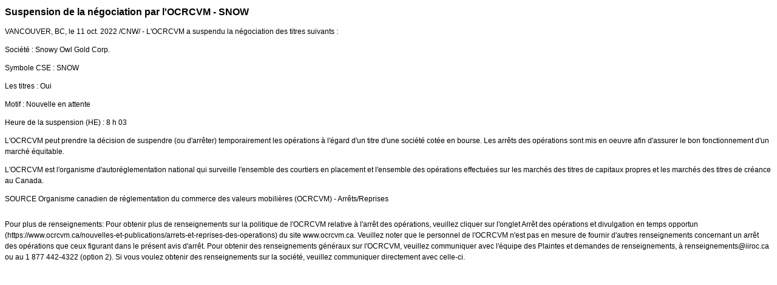

--- FILE ---
content_type: application/javascript; charset=UTF-8
request_url: https://iiroc.fr.mediaroom.com/cdn-cgi/challenge-platform/h/b/scripts/jsd/e8e65e95f26d/main.js?
body_size: 4500
content:
window._cf_chl_opt={REqn6:'b'};~function(g4,z,M,N,O,D,G,T){g4=o,function(x,Y,gi,g3,j,m){for(gi={x:350,Y:288,j:366,m:325,Q:283,L:344,W:299,E:312,c:327},g3=o,j=x();!![];)try{if(m=-parseInt(g3(gi.x))/1+parseInt(g3(gi.Y))/2*(-parseInt(g3(gi.j))/3)+parseInt(g3(gi.m))/4+parseInt(g3(gi.Q))/5+parseInt(g3(gi.L))/6+-parseInt(g3(gi.W))/7+parseInt(g3(gi.E))/8*(parseInt(g3(gi.c))/9),Y===m)break;else j.push(j.shift())}catch(Q){j.push(j.shift())}}(g,754377),z=this||self,M=z[g4(367)],N={},N[g4(275)]='o',N[g4(359)]='s',N[g4(284)]='u',N[g4(341)]='z',N[g4(256)]='n',N[g4(311)]='I',N[g4(268)]='b',O=N,z[g4(352)]=function(x,Y,j,Q,gQ,gm,gS,g9,W,E,V,F,s,R){if(gQ={x:297,Y:274,j:316,m:297,Q:365,L:357,W:254,E:365,c:357,e:310,a:257,V:333,F:342,k:264},gm={x:305,Y:333,j:343},gS={x:317,Y:293,j:320,m:302},g9=g4,Y===null||Y===void 0)return Q;for(W=h(Y),x[g9(gQ.x)][g9(gQ.Y)]&&(W=W[g9(gQ.j)](x[g9(gQ.m)][g9(gQ.Y)](Y))),W=x[g9(gQ.Q)][g9(gQ.L)]&&x[g9(gQ.W)]?x[g9(gQ.E)][g9(gQ.c)](new x[(g9(gQ.W))](W)):function(B,gg,P){for(gg=g9,B[gg(gm.x)](),P=0;P<B[gg(gm.Y)];B[P+1]===B[P]?B[gg(gm.j)](P+1,1):P+=1);return B}(W),E='nAsAaAb'.split('A'),E=E[g9(gQ.e)][g9(gQ.a)](E),V=0;V<W[g9(gQ.V)];F=W[V],s=y(x,Y,F),E(s)?(R='s'===s&&!x[g9(gQ.F)](Y[F]),g9(gQ.k)===j+F?L(j+F,s):R||L(j+F,Y[F])):L(j+F,s),V++);return Q;function L(B,P,g8){g8=o,Object[g8(gS.x)][g8(gS.Y)][g8(gS.j)](Q,P)||(Q[P]=[]),Q[P][g8(gS.m)](B)}},D=g4(351)[g4(308)](';'),G=D[g4(310)][g4(257)](D),z[g4(346)]=function(x,Y,gW,gw,j,m,Q,L){for(gW={x:270,Y:333,j:280,m:302,Q:369},gw=g4,j=Object[gw(gW.x)](Y),m=0;m<j[gw(gW.Y)];m++)if(Q=j[m],Q==='f'&&(Q='N'),x[Q]){for(L=0;L<Y[j[m]][gw(gW.Y)];-1===x[Q][gw(gW.j)](Y[j[m]][L])&&(G(Y[j[m]][L])||x[Q][gw(gW.m)]('o.'+Y[j[m]][L])),L++);}else x[Q]=Y[j[m]][gw(gW.Q)](function(W){return'o.'+W})},T=function(gP,gl,gB,gp,gs,gO,Y,j,m){return gP={x:358,Y:345},gl={x:277,Y:302,j:353,m:332,Q:302,L:332},gB={x:333},gp={x:333,Y:332,j:317,m:293,Q:320,L:320,W:317,E:287,c:302,e:287,a:302,V:287,F:277,k:277,s:293,v:320,R:287,B:302,l:353},gs={x:295,Y:332},gO=g4,Y=String[gO(gP.x)],j={'h':function(Q){return Q==null?'':j.g(Q,6,function(L,gb){return gb=o,gb(gs.x)[gb(gs.Y)](L)})},'g':function(Q,L,W,gy,E,V,F,s,R,B,P,X,K,C,H,g0,g1,g2){if(gy=gO,Q==null)return'';for(V={},F={},s='',R=2,B=3,P=2,X=[],K=0,C=0,H=0;H<Q[gy(gp.x)];H+=1)if(g0=Q[gy(gp.Y)](H),Object[gy(gp.j)][gy(gp.m)][gy(gp.Q)](V,g0)||(V[g0]=B++,F[g0]=!0),g1=s+g0,Object[gy(gp.j)][gy(gp.m)][gy(gp.L)](V,g1))s=g1;else{if(Object[gy(gp.W)][gy(gp.m)][gy(gp.Q)](F,s)){if(256>s[gy(gp.E)](0)){for(E=0;E<P;K<<=1,L-1==C?(C=0,X[gy(gp.c)](W(K)),K=0):C++,E++);for(g2=s[gy(gp.e)](0),E=0;8>E;K=K<<1.98|1&g2,C==L-1?(C=0,X[gy(gp.c)](W(K)),K=0):C++,g2>>=1,E++);}else{for(g2=1,E=0;E<P;K=K<<1|g2,L-1==C?(C=0,X[gy(gp.a)](W(K)),K=0):C++,g2=0,E++);for(g2=s[gy(gp.V)](0),E=0;16>E;K=g2&1.65|K<<1.78,L-1==C?(C=0,X[gy(gp.a)](W(K)),K=0):C++,g2>>=1,E++);}R--,R==0&&(R=Math[gy(gp.F)](2,P),P++),delete F[s]}else for(g2=V[s],E=0;E<P;K=1&g2|K<<1.98,C==L-1?(C=0,X[gy(gp.a)](W(K)),K=0):C++,g2>>=1,E++);s=(R--,0==R&&(R=Math[gy(gp.k)](2,P),P++),V[g1]=B++,String(g0))}if(s!==''){if(Object[gy(gp.j)][gy(gp.s)][gy(gp.v)](F,s)){if(256>s[gy(gp.R)](0)){for(E=0;E<P;K<<=1,L-1==C?(C=0,X[gy(gp.c)](W(K)),K=0):C++,E++);for(g2=s[gy(gp.V)](0),E=0;8>E;K=1&g2|K<<1.2,C==L-1?(C=0,X[gy(gp.a)](W(K)),K=0):C++,g2>>=1,E++);}else{for(g2=1,E=0;E<P;K=g2|K<<1.9,L-1==C?(C=0,X[gy(gp.B)](W(K)),K=0):C++,g2=0,E++);for(g2=s[gy(gp.e)](0),E=0;16>E;K=g2&1|K<<1.96,L-1==C?(C=0,X[gy(gp.B)](W(K)),K=0):C++,g2>>=1,E++);}R--,0==R&&(R=Math[gy(gp.k)](2,P),P++),delete F[s]}else for(g2=V[s],E=0;E<P;K=K<<1.61|g2&1,L-1==C?(C=0,X[gy(gp.a)](W(K)),K=0):C++,g2>>=1,E++);R--,R==0&&P++}for(g2=2,E=0;E<P;K=K<<1|g2&1.84,L-1==C?(C=0,X[gy(gp.a)](W(K)),K=0):C++,g2>>=1,E++);for(;;)if(K<<=1,C==L-1){X[gy(gp.c)](W(K));break}else C++;return X[gy(gp.l)]('')},'j':function(Q,gR,gh){return gR={x:287},gh=gO,null==Q?'':Q==''?null:j.i(Q[gh(gB.x)],32768,function(L,gr){return gr=gh,Q[gr(gR.x)](L)})},'i':function(Q,L,W,gD,E,V,F,s,R,B,P,X,K,C,H,g0,g2,g1){for(gD=gO,E=[],V=4,F=4,s=3,R=[],X=W(0),K=L,C=1,B=0;3>B;E[B]=B,B+=1);for(H=0,g0=Math[gD(gl.x)](2,2),P=1;P!=g0;g1=K&X,K>>=1,0==K&&(K=L,X=W(C++)),H|=P*(0<g1?1:0),P<<=1);switch(H){case 0:for(H=0,g0=Math[gD(gl.x)](2,8),P=1;g0!=P;g1=X&K,K>>=1,0==K&&(K=L,X=W(C++)),H|=P*(0<g1?1:0),P<<=1);g2=Y(H);break;case 1:for(H=0,g0=Math[gD(gl.x)](2,16),P=1;g0!=P;g1=X&K,K>>=1,K==0&&(K=L,X=W(C++)),H|=(0<g1?1:0)*P,P<<=1);g2=Y(H);break;case 2:return''}for(B=E[3]=g2,R[gD(gl.Y)](g2);;){if(C>Q)return'';for(H=0,g0=Math[gD(gl.x)](2,s),P=1;P!=g0;g1=X&K,K>>=1,K==0&&(K=L,X=W(C++)),H|=(0<g1?1:0)*P,P<<=1);switch(g2=H){case 0:for(H=0,g0=Math[gD(gl.x)](2,8),P=1;P!=g0;g1=X&K,K>>=1,K==0&&(K=L,X=W(C++)),H|=(0<g1?1:0)*P,P<<=1);E[F++]=Y(H),g2=F-1,V--;break;case 1:for(H=0,g0=Math[gD(gl.x)](2,16),P=1;P!=g0;g1=X&K,K>>=1,K==0&&(K=L,X=W(C++)),H|=P*(0<g1?1:0),P<<=1);E[F++]=Y(H),g2=F-1,V--;break;case 2:return R[gD(gl.j)]('')}if(0==V&&(V=Math[gD(gl.x)](2,s),s++),E[g2])g2=E[g2];else if(g2===F)g2=B+B[gD(gl.m)](0);else return null;R[gD(gl.Q)](g2),E[F++]=B+g2[gD(gl.L)](0),V--,B=g2,0==V&&(V=Math[gD(gl.x)](2,s),s++)}}},m={},m[gO(gP.Y)]=j.h,m}(),n();function A(m,Q,gk,gN,L,W,E,c,a,V,F,k){if(gk={x:272,Y:364,j:279,m:273,Q:354,L:291,W:290,E:336,c:314,e:276,a:360,V:370,F:338,k:355,s:354,v:259,R:260,B:319,l:329,P:292,X:258,K:271,d:326,C:318,f:294,H:334,g0:330,g1:345},gN=g4,!I(.01))return![];W=(L={},L[gN(gk.x)]=m,L[gN(gk.Y)]=Q,L);try{E=z[gN(gk.j)],c=gN(gk.m)+z[gN(gk.Q)][gN(gk.L)]+gN(gk.W)+E.r+gN(gk.E),a=new z[(gN(gk.c))](),a[gN(gk.e)](gN(gk.a),c),a[gN(gk.V)]=2500,a[gN(gk.F)]=function(){},V={},V[gN(gk.k)]=z[gN(gk.s)][gN(gk.v)],V[gN(gk.R)]=z[gN(gk.s)][gN(gk.B)],V[gN(gk.l)]=z[gN(gk.Q)][gN(gk.P)],V[gN(gk.X)]=z[gN(gk.s)][gN(gk.K)],F=V,k={},k[gN(gk.d)]=W,k[gN(gk.C)]=F,k[gN(gk.f)]=gN(gk.H),a[gN(gk.g0)](T[gN(gk.g1)](k))}catch(s){}}function i(gc,gx,x,Y,j,m){return gc={x:279,Y:281,j:347},gx=g4,x=z[gx(gc.x)],Y=3600,j=Math[gx(gc.Y)](+atob(x.t)),m=Math[gx(gc.Y)](Date[gx(gc.j)]()/1e3),m-j>Y?![]:!![]}function n(gf,gC,gK,gG,x,Y,j,m,Q){if(gf={x:279,Y:315,j:303,m:269,Q:255,L:298,W:296,E:296},gC={x:303,Y:269,j:296},gK={x:267},gG=g4,x=z[gG(gf.x)],!x)return;if(!i())return;(Y=![],j=x[gG(gf.Y)]===!![],m=function(gU,L){(gU=gG,!Y)&&(Y=!![],L=U(),J(L.r,function(W){S(x,W)}),L.e&&A(gU(gK.x),L.e))},M[gG(gf.j)]!==gG(gf.m))?m():z[gG(gf.Q)]?M[gG(gf.Q)](gG(gf.L),m):(Q=M[gG(gf.W)]||function(){},M[gG(gf.E)]=function(gI){gI=gG,Q(),M[gI(gC.x)]!==gI(gC.Y)&&(M[gI(gC.j)]=Q,m())})}function g(w0){return w0='postMessage,function,error on cf_chl_props,boolean,loading,keys,ItCy7,msg,/cdn-cgi/challenge-platform/h/,getOwnPropertyNames,object,open,pow,catch,__CF$cv$params,indexOf,floor,toString,3824350fkpBtR,undefined,onerror,stringify,charCodeAt,610OOlKHf,xhr-error,/b/ov1/0.8025119326070957:1762107511:TkSX_2nBO2ONO5kVJPKfxJWY_if4bCers9jgLb2fsyc/,REqn6,EqCd5,hasOwnProperty,source,kuq4E-eoY2bBLy75cDRprS3tilUXnhPMgNHJA$WwzmQx9+0KfOZId186TasCjvFVG,onreadystatechange,Object,DOMContentLoaded,2464014VjeNzC,body,tabIndex,push,readyState,appendChild,sort,removeChild,iframe,split,isArray,includes,bigint,795352zbqbpT,style,XMLHttpRequest,api,concat,prototype,chctx,mwju8,call,contentDocument,random,createElement,detail,139704yieyNR,errorInfoObject,63XvSzsg,display: none,chlApiRumWidgetAgeMs,send,onload,charAt,length,jsd,clientInformation,/invisible/jsd,Function,ontimeout,status,contentWindow,symbol,isNaN,splice,7721532PbVSRa,zXAF,XrsK5,now,getPrototypeOf,/jsd/r/0.8025119326070957:1762107511:TkSX_2nBO2ONO5kVJPKfxJWY_if4bCers9jgLb2fsyc/,534657neYekF,_cf_chl_opt;LqFH6;hVbM2;qStf6;tWSG2;llLXq5;dvpE4;ZXhrd5;kmUgV6;oEkGG2;ROBk0;iurWZ5;vsQae6;qTTx8;BMiX0;XrsK5;KHBf4;MliV1,BMiX0,join,_cf_chl_opt,chlApiSitekey,success,from,fromCharCode,string,POST,event,http-code:,[native code],error,Array,11229lhFFfD,document,cloudflare-invisible,map,timeout,Set,addEventListener,number,bind,chlApiClientVersion,JHRle4,chlApiUrl,sid,navigator,parent,d.cookie'.split(','),g=function(){return w0},g()}function h(x,gn,g7,Y){for(gn={x:316,Y:270,j:348},g7=g4,Y=[];x!==null;Y=Y[g7(gn.x)](Object[g7(gn.Y)](x)),x=Object[g7(gn.j)](x));return Y}function J(x,Y,gt,gV,ga,ge,gY,j,m){gt={x:279,Y:314,j:276,m:360,Q:273,L:354,W:291,E:349,c:315,e:370,a:338,V:331,F:285,k:330,s:345,v:286},gV={x:289},ga={x:339,Y:339,j:356,m:362,Q:339},ge={x:370},gY=g4,j=z[gY(gt.x)],m=new z[(gY(gt.Y))](),m[gY(gt.j)](gY(gt.m),gY(gt.Q)+z[gY(gt.L)][gY(gt.W)]+gY(gt.E)+j.r),j[gY(gt.c)]&&(m[gY(gt.e)]=5e3,m[gY(gt.a)]=function(gj){gj=gY,Y(gj(ge.x))}),m[gY(gt.V)]=function(gz){gz=gY,m[gz(ga.x)]>=200&&m[gz(ga.Y)]<300?Y(gz(ga.j)):Y(gz(ga.m)+m[gz(ga.Q)])},m[gY(gt.F)]=function(gM){gM=gY,Y(gM(gV.x))},m[gY(gt.k)](T[gY(gt.s)](JSON[gY(gt.v)](x)))}function y(x,Y,j,gT,g6,m){g6=(gT={x:278,Y:365,j:309,m:266},g4);try{return Y[j][g6(gT.x)](function(){}),'p'}catch(Q){}try{if(null==Y[j])return Y[j]===void 0?'u':'x'}catch(L){return'i'}return x[g6(gT.Y)][g6(gT.j)](Y[j])?'a':Y[j]===x[g6(gT.Y)]?'q0':Y[j]===!0?'T':!1===Y[j]?'F':(m=typeof Y[j],g6(gT.m)==m?b(x,Y[j])?'N':'f':O[m]||'?')}function S(j,m,gH,gq,Q,L,W){if(gH={x:368,Y:315,j:356,m:294,Q:261,L:361,W:263,E:265,c:364,e:324},gq=g4,Q=gq(gH.x),!j[gq(gH.Y)])return;m===gq(gH.j)?(L={},L[gq(gH.m)]=Q,L[gq(gH.Q)]=j.r,L[gq(gH.L)]=gq(gH.j),z[gq(gH.W)][gq(gH.E)](L,'*')):(W={},W[gq(gH.m)]=Q,W[gq(gH.Q)]=j.r,W[gq(gH.L)]=gq(gH.c),W[gq(gH.e)]=m,z[gq(gH.W)][gq(gH.E)](W,'*'))}function I(x,gu,gZ){return gu={x:322},gZ=g4,Math[gZ(gu.x)]()>x}function U(gE,go,j,m,Q,L,W){go=(gE={x:323,Y:307,j:313,m:328,Q:301,L:300,W:304,E:340,c:335,e:262,a:321,V:300,F:306},g4);try{return j=M[go(gE.x)](go(gE.Y)),j[go(gE.j)]=go(gE.m),j[go(gE.Q)]='-1',M[go(gE.L)][go(gE.W)](j),m=j[go(gE.E)],Q={},Q=BMiX0(m,m,'',Q),Q=BMiX0(m,m[go(gE.c)]||m[go(gE.e)],'n.',Q),Q=BMiX0(m,j[go(gE.a)],'d.',Q),M[go(gE.V)][go(gE.F)](j),L={},L.r=Q,L.e=null,L}catch(E){return W={},W.r={},W.e=E,W}}function b(x,Y,gJ,g5){return gJ={x:337,Y:337,j:317,m:282,Q:320,L:280,W:363},g5=g4,Y instanceof x[g5(gJ.x)]&&0<x[g5(gJ.Y)][g5(gJ.j)][g5(gJ.m)][g5(gJ.Q)](Y)[g5(gJ.L)](g5(gJ.W))}function o(w,Z,x){return x=g(),o=function(Y,j,z){return Y=Y-254,z=x[Y],z},o(w,Z)}}()